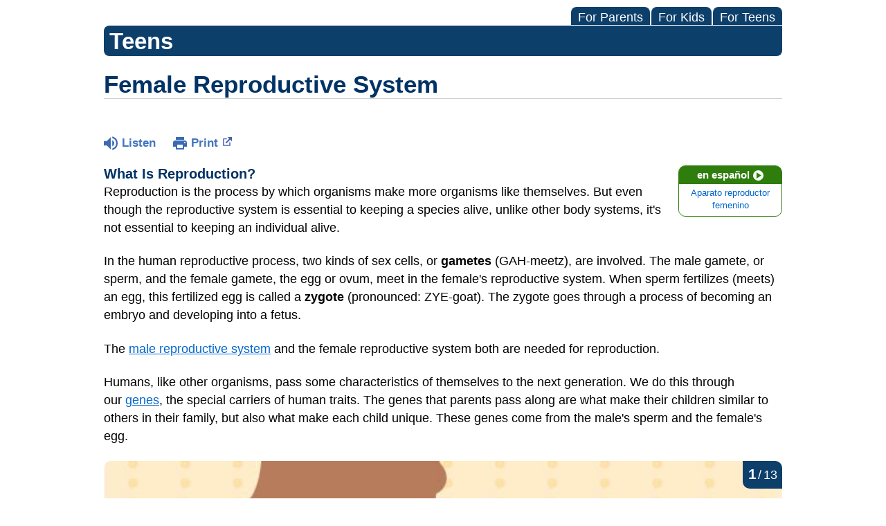

--- FILE ---
content_type: text/html;charset=UTF-8
request_url: https://kidshealth.org/ChildrensAlabamaXML/en/teens/female-repro.html?WT.ac=t-ra
body_size: 13700
content:
<!doctype html>
				<html lang="en">
			<head>
   <meta http-equiv="Content-Type" content="text/html; charset=UTF-8"><script type="text/javascript">
				window.rsConf = {general: {usePost: true}};
			</script><script>
			window.digitalData = window.digitalData || {};
			window.digitalData = {
					page : {
						language:'english',
						licensee:'ChildrensAlabamaXML',
						pageType:'article',
						section:'teens',
						template:'standard',
						title:'Female Reproductive System'
					}
				};
			</script><script src="https://assets.adobedtm.com/60e564f16d33/ac808e2960eb/launch-9661e12d662b.min.js" async="true"></script><script>
					const vimeoDNT = 0; 
				</script>
   <!--Start Ceros Tags-->
   <meta name="kh:pageDescription" content="Why do girls get periods? What goes on when a woman gets pregnant? What can go wrong with the female reproductive system? Find the answers to these questions and more in this article for teens.">
   <meta name="kh:pageKeywords" content="body basics, how the body works, bodily functions, how the reproductive system works, female sex organs, sex, reproduction, uterus, uteris, yuterus, ovaries, ovarian, fallopian, cervix, cervics, cervical, vulva, vagina, virgina, vugina, clitoris, clitorus, pubic, sexual health, period, menstruation, pregnancy, menarche, PMS, embryo, fetus, dysmenorrhea, oligomenorrhea, amenorrhea">
   <meta name="kh:pageTitle" content="Female Reproductive System">
   <!--End Ceros Tags-->
   <meta name="description" content="Why do girls get periods? What goes on when a woman gets pregnant? What can go wrong with the female reproductive system? Find the answers to these questions and more in this article for teens.">
   <meta name="robots" content="NOODP">
   <meta name="keywords" content="body basics, how the body works, bodily functions, how the reproductive system works, female sex organs, sex, reproduction, uterus, uteris, yuterus, ovaries, ovarian, fallopian, cervix, cervics, cervical, vulva, vagina, virgina, vugina, clitoris, clitorus, pubic, sexual health, period, menstruation, pregnancy, menarche, PMS, embryo, fetus, dysmenorrhea, oligomenorrhea, amenorrhea">
   <meta name="published_date" content="08/27/2024">
   <meta name="notify" content="n">
   <meta name="section" content="teens">
   <meta name="language" content="english">
   <meta name="wrapper_type" content="prePost">
   <meta name="kh_content_type" content="article">
   <meta name="fusionDataSource" content="none">
   <meta name="kh_language" content="english">
   <meta name="kh_section" content="teens">
   <meta name="kh_licensee" content="ChildrensAlabamaXML">
   <meta name="viewport" content="width=device-width, initial-scale=1.0, maximum-scale=3.0, user-scalable=yes">
   <meta name="site" content="LICENSEE">
   <link rel="canonical" href="https://kidshealth.org/en/teens/female-repro.html">
   <link type="text/css" rel="stylesheet" href="/misc/css/reset.css">
   <!--common_templates.xsl-->
   <link type="text/css" rel="stylesheet" href="/misc/css/n00/n00_khcontent_style.css?ts=12:35:43.129-05:00">
   <link type="text/css" rel="stylesheet" href="/misc/css/n00/n00_naked.css?ts=12:35:43.129-05:00">
   <link type="text/css" rel="stylesheet" href="/misc/css/n00/n00_MoTTBox.css?ts=12:35:43.129-05:00">
   <link type="text/css" rel="stylesheet" href="/misc/css/splat/splatStyles.css?ts=12:35:43.129-05:00">
   <link type="text/css" rel="stylesheet" href="/misc/css/splat/licSplatStyles.css?ts=12:35:43.129-05:00">
   <link type="text/css" rel="stylesheet" href="/misc/css/n00/nitro-main.css?ts=12:35:43.129-05:00">
   <link type="text/css" rel="stylesheet" href="/misc/css/n00/n00_art.css?ts=12:35:43.129-05:00">
   <link rel="stylesheet" type="text/css" href="/misc/css/n00/n00_video.css?ts=12:35:43.129-05:00">
   <link type="text/css" rel="stylesheet" href="/licensees/css/style.css">
   <link rel="shortcut icon" href="/images/licensees/favicon.ico">
   <link type="text/css" rel="stylesheet" href="/misc/css/customRS.css">
   <!--[if lte IE 9]>
            <style type="text/css">#categoryHeaderDefaultTeens h1, #categoryHeaderDefaultParents h1, #categoryHeaderDefaultKids h1 { background: url(/images/transparencies/20_black.png) !important;filter: none !important; } </style>
            <![endif]--><!--[if IE 6]>
					<link rel="stylesheet" type="text/css" href="/misc/css/IE6Styles.css" />
				<![endif]--><!--[if IE 7]>
					<link rel="stylesheet" type="text/css" href="/misc/css/IE7Styles.css" />
				<![endif]--><!--[if IE 6]>
					<link rel="stylesheet" type="text/css" href="/misc/css/moreResourcesStylesIE6.css" />
					<![endif]--><!--[if IE 7]>
					<link rel="stylesheet" type="text/css" href="/misc/css/moreResourcesStylesIE7.css" />
					<![endif]--><!--[if IE 7]>
					<link rel="stylesheet" type="text/css" href="/misc/css/splat/IE7Styles.css" />
				<![endif]--><!--[if IE 6]>
		<link rel="stylesheet" type="text/css" href="/licensees/standard_licensee/css/moreResourcesLicOverrideIE6.css" />
		<![endif]--><!--[if IE 7]>
		<link rel="stylesheet" type="text/css" href="/licensees/standard_licensee/css/moreResourcesLicOverrideIE7.css" />
		<![endif]--><script>
									KHAdLanguage ="en";
									KHAdSection ="teen";
									KHAdCat ="alf_en_teens_your-body_body-basics_";
									KHAdSubCat = "alf_en_teens_your-body_body-basics_";
									KHAdTitle ="femalereproductivesystem";
									KHCD = ""; // clinical designation aspect
									KHPCD = ""; // primary clinical designation aspect
									KHAge = ""; // age aspect
									KHGenre = ""; // genre aspect
									KHPCAFull = "pca_en_teens_"; // full gam tag for aspects
									licName = " - Children's Health System - Alabama (iFrame)";
								</script>
   <!--
									gamtags:-
									KHCD: 
									KHPCD: 
									KHAge: 
									KHGenre: 
									Language: en
									Section: teen
									Category: alf_en_teens_your-body_body-basics_
									Title: femalereproductivesystem
									Full (PCA) Tag: pca_en_teens_--><script src="/misc/javascript/includes/jquery-3.2.1.min.js"> </script><script src="/misc/javascript/includes/jquery.easy-autocomplete.js"> </script><script src="/misc/javascript/srvr/server_month_year.js"> </script><script src="/misc/javascript/kh_headJS_common.js"> </script><script src="/misc/javascript/kh_headJS_desktop.js"> </script><script src="/misc/javascript/splat/splat.js?rand=12:35:43.129-05:00"> </script><script>
			var localPrefix = "";
			
		</script><script>
			// comment
			$(document).ready(function() {
			
				var dataSource = '%22typeahead'+$('meta[name="fusionDataSource"]').attr('content')+'ds%22'; // new

				var options = {
					url: function(phrase) {
						if (phrase !== "") {
							thePhrase = phrase;
							return localPrefix+"/suggest?fq=_lw_data_source_s:("+dataSource+")&q="+phrase+"&rows=20&wt=json&omitHeader=true";
						} else {
							return localPrefix+"/suggest?fq=_lw_data_source_s:("+dataSource+")&q=empty&rows=1&wt=json&omitHeader=true";
						}
					},
					requestDelay: 300,
					listLocation: function(data) {
						return data.response.docs;			
					},
					getValue: function(element) {
						if(KHAdLanguage==='en') { 
							var suggLang = 'english';
							}
						else {
							var suggLang = 'spanish';
							}
					
						if(element.kh_language_s===suggLang) {
							return element.kh_value[0];
						}
						else {
							return '';
						}
					},
					list: {
						match: {
							enabled: true
						}
					},
					ajaxSettings: {
						dataType: "json",
						data: {
							dataType: "json"
						}
					},
			
				list: {
					sort: {
						enabled: true
					},
					match: {
						enabled: true
					},
					onClickEvent: function() {
						$('form#searchform').submit();
					},
					onKeyEnterEvent: function() {
						$('form#searchform').submit();
					},
					showAnimation: {
						type: "fade", //normal|slide|fade
						time: 400,
						callback: function() {}
					},
					hideAnimation: {
						type: "slide", //normal|slide|fade
						time: 400,
						callback: function() {}
					},
				},
			};
			
			$("#q").easyAutocomplete(options);
		});
		</script><title>Female Reproductive System (for Teens) - Children's Health System - Alabama (iFrame)</title>
</head><body id="licensee" onload="" class="mouseUser"><!--googleoff:all--><!--[if lte IE 6]><script src="/misc/javascript/ie6Warn/warning2.js"></script><script>window.onload=function(){e("/misc/javascript/ie6Warn/")}</script><![endif]-->
   <div id="skipnavigation"><a id="skippy" class="accessible" href="#thelou">[Skip to Content]</a></div>
   <div id="mainContentContainer" class="kh-article-page">
      <header>
         <div id="rsSearchBrowse">
            <div id="rsBrowse" role="navigation">
               <ul id="licTabs" class="kh-english">
                  <li id="licTabParents" class="licTabWasActive"><button href="javascript:void(0);" onclick="licTabSwitcher('Parents');" id="licTabParentsButton" aria-expanded="false">For Parents</button><div id="licNavParentsLinks" style="display: none">
                        <div class="licNavRow3">
                           <div class="licNavRow3Col1">
                              <ul>
                                 <li><a href="/ChildrensAlabamaXML/en/Parents/">Parents Home
                                       </a></li>
                                 <li lang="es"><a href="/ChildrensAlabamaXML/es/Parents/">
                                       Para Padres</a></li>
                                 <li><a href="/ChildrensAlabamaXML/en/parents/center/az-dictionary.html">A to Z Dictionary</a></li>
                                 <li><a href="/ChildrensAlabamaXML/en/parents/center/allergies-center.html">Allergy Center</a></li>
                                 <li><a href="/ChildrensAlabamaXML/en/parents/center/asthma-center.html">Asthma</a></li>
                                 <li><a href="/ChildrensAlabamaXML/en/parents/center/cancer-center.html">Cancer</a></li>
                                 <li><a href="/ChildrensAlabamaXML/en/parents/center/diabetes-center.html">Diabetes</a></li>
                                 <li><a href="/ChildrensAlabamaXML/en/parents/medical">Diseases &amp; Conditions</a></li>
                                 <li><a href="/ChildrensAlabamaXML/en/parents/system">Doctors &amp; Hospitals</a></li>
                                 <li><a href="/ChildrensAlabamaXML/en/parents/emotions">Emotions &amp; Behavior</a></li>
                                 <li><a href="/ChildrensAlabamaXML/en/parents/firstaid-safe">First Aid &amp; Safety</a></li>
                                 <li><a href="/ChildrensAlabamaXML/en/parents/center/flu-center.html">Flu (Influenza)</a></li>
                                 <li><a href="/ChildrensAlabamaXML/en/parents/center/foodallergies-center.html">Food Allergies</a></li>
                                 <li><a href="/ChildrensAlabamaXML/en/parents/general">General Health</a></li>
                                 <li><a href="/ChildrensAlabamaXML/en/parents/growth">Growth &amp; Development</a></li>
                                 <li><a href="/ChildrensAlabamaXML/en/parents/center/heart-health-center.html">Heart Health &amp; Conditions</a></li>
                                 <li><a href="/ChildrensAlabamaXML/en/parents/center/homework-help.html">Homework Help Center</a></li>
                                 <li><a href="/ChildrensAlabamaXML/en/parents/infections">Infections</a></li>
                                 <li><a href="/ChildrensAlabamaXML/en/parents/center/newborn-center.html">Newborn Care</a></li>
                                 <li><a href="/ChildrensAlabamaXML/en/parents/center/fitness-nutrition-center.html">Nutrition &amp; Fitness</a></li>
                                 <li><a href="/ChildrensAlabamaXML/en/parents/center/play-learn.html">Play &amp; Learn</a></li>
                                 <li><a href="/ChildrensAlabamaXML/en/parents/center/pregnancy-center.html">Pregnancy Center</a></li>
                                 <li><a href="/ChildrensAlabamaXML/en/parents/center/preventing-premature-birth.html">Preventing Premature Birth</a></li>
                                 <li><a href="/ChildrensAlabamaXML/en/parents/question">Q&amp;A</a></li>
                                 <li><a href="/ChildrensAlabamaXML/en/parents/positive">School &amp; Family Life</a></li>
                                 <li><a href="/ChildrensAlabamaXML/en/parents/center/sports-center.html">Sports Medicine</a></li>
                              </ul>
                           </div>
                           <div class="clear"> </div>
                        </div>
                     </div>
                  </li>
                  <li id="licTabKids" class="licTabWasActive"><button href="javascript:void(0);" onclick="licTabSwitcher('Kids');" id="licTabKidsButton" aria-expanded="false">For Kids</button><div id="licNavKidsLinks" style="display: none">
                        <div class="licNavRow3">
                           <div class="licNavRow3Col1">
                              <ul>
                                 <li><a href="/ChildrensAlabamaXML/en/Kids/">Kids Home
                                       </a></li>
                                 <li lang="es"><a href="/ChildrensAlabamaXML/es/Kids/">
                                       Para Niños</a></li>
                                 <li><a href="/ChildrensAlabamaXML/en/kids/center/asthma-center.html">Asthma</a></li>
                                 <li><a href="/ChildrensAlabamaXML/en/kids/center/cancer-center.html">Cancer</a></li>
                                 <li><a href="/ChildrensAlabamaXML/en/kids/center/diabetes-center.html">Diabetes</a></li>
                                 <li><a href="/ChildrensAlabamaXML/en/kids/feeling">Feelings</a></li>
                                 <li><a href="/ChildrensAlabamaXML/en/kids/feel-better">Getting Help</a></li>
                                 <li><a href="/ChildrensAlabamaXML/en/kids/health-problems">Health Problems</a></li>
                                 <li><a href="/ChildrensAlabamaXML/en/kids/the-heart">Heart Center</a></li>
                                 <li><a href="/ChildrensAlabamaXML/en/kids/center/homework.html">Homework Help</a></li>
                                 <li><a href="/ChildrensAlabamaXML/en/kids/center/htbw-main-page.html">How the Body Works</a></li>
                                 <li><a href="/ChildrensAlabamaXML/en/kids/ill-injure">Illnesses &amp; Injuries</a></li>
                                 <li><a href="/ChildrensAlabamaXML/en/kids/center/fitness-nutrition-center.html">Nutrition &amp; Fitness</a></li>
                                 <li><a href="/ChildrensAlabamaXML/en/kids/grow">Puberty &amp; Growing Up</a></li>
                                 <li><a href="/ChildrensAlabamaXML/en/kids/talk">Q&amp;A</a></li>
                                 <li><a href="/ChildrensAlabamaXML/en/kids/recipes">Recipes &amp; Cooking</a></li>
                                 <li><a href="/ChildrensAlabamaXML/en/kids/stay-healthy">Staying Healthy</a></li>
                                 <li><a href="/ChildrensAlabamaXML/en/kids/stay-safe">Staying Safe</a></li>
                                 <li><a href="/ChildrensAlabamaXML/en/kids/center/relax-center.html">Stress &amp; Coping</a></li>
                                 <li><a href="/ChildrensAlabamaXML/en/kids/videos">Videos</a></li>
                              </ul>
                           </div>
                           <div class="clear"> </div>
                        </div>
                     </div>
                  </li>
                  <li id="licTabTeens" class="licTabWasActive"><button href="javascript:void(0);" onclick="licTabSwitcher('Teens');" id="licTabTeensButton" aria-expanded="false">For Teens</button><div id="licNavTeensLinks" style="display: none">
                        <div class="licNavRow3">
                           <div class="licNavRow3Col1">
                              <ul>
                                 <li><a href="/ChildrensAlabamaXML/en/Teens/">Teens Home
                                       </a></li>
                                 <li lang="es"><a href="/ChildrensAlabamaXML/es/Teens/">
                                       Para Adolescentes</a></li>
                                 <li><a href="/ChildrensAlabamaXML/en/teens/center/asthma-center.html">Asthma</a></li>
                                 <li><a href="/ChildrensAlabamaXML/en/teens/center/best-self-center.html">Be Your Best Self</a></li>
                                 <li><a href="/ChildrensAlabamaXML/en/teens/your-body">Body &amp; Skin Care</a></li>
                                 <li><a href="/ChildrensAlabamaXML/en/teens/center/cancer-center.html">Cancer</a></li>
                                 <li><a href="/ChildrensAlabamaXML/en/teens/center/diabetes-center.html">Diabetes</a></li>
                                 <li><a href="/ChildrensAlabamaXML/en/teens/diseases-conditions">Diseases &amp; Conditions</a></li>
                                 <li><a href="/ChildrensAlabamaXML/en/teens/drug-alcohol">Drugs &amp; Alcohol</a></li>
                                 <li><a href="/ChildrensAlabamaXML/en/teens/center/flu-center.html">Flu (Influenza)</a></li>
                                 <li><a href="/ChildrensAlabamaXML/en/teens/center/homework-help.html">Homework Help</a></li>
                                 <li><a href="/ChildrensAlabamaXML/en/teens/infections">Infections</a></li>
                                 <li><a href="/ChildrensAlabamaXML/en/teens/center/weight-management.html">Managing Your Weight</a></li>
                                 <li><a href="/ChildrensAlabamaXML/en/teens/center/medical-care-center.html">Medical Care 101</a></li>
                                 <li><a href="/ChildrensAlabamaXML/en/teens/your-mind">Mental Health</a></li>
                                 <li><a href="/ChildrensAlabamaXML/en/teens/center/fitness-nutrition-center.html">Nutrition &amp; Fitness</a></li>
                                 <li><a href="/ChildrensAlabamaXML/en/teens/expert">Q&amp;A</a></li>
                                 <li><a href="/ChildrensAlabamaXML/en/teens/safety">Safety &amp; First Aid</a></li>
                                 <li><a href="/ChildrensAlabamaXML/en/teens/school-jobs">School, Jobs, &amp; Friends</a></li>
                                 <li><a href="/ChildrensAlabamaXML/en/teens/sexual-health">Sexual Health</a></li>
                                 <li><a href="/ChildrensAlabamaXML/en/teens/center/sports-center.html">Sports Medicine</a></li>
                                 <li><a href="/ChildrensAlabamaXML/en/teens/center/stress-center.html">Stress &amp; Coping</a></li>
                              </ul>
                           </div>
                           <div class="clear"> </div>
                        </div>
                     </div>
                  </li>
               </ul>
            </div>
            <div id="rsSearch">
               <div id="rsSectionLabel">teens</div> </div>
         </div>
      <script>NS_CSM_td=441877232;NS_CSM_pd=275116667;NS_CSM_u="/clm10";NS_CSM_col="AAAAAAUBr44GG8DwK2YwUp64WYqAsNc2btjFhsBnnj4/W81sN88W8fN6TrYfxvPJHA2MbUo=";</script><script type="text/javascript">function sendTimingInfoInit(){setTimeout(sendTimingInfo,0)}function sendTimingInfo(){var wp=window.performance;if(wp){var c1,c2,t;c1=wp.timing;if(c1){var cm={};cm.ns=c1.navigationStart;if((t=c1.unloadEventStart)>0)cm.us=t;if((t=c1.unloadEventEnd)>0)cm.ue=t;if((t=c1.redirectStart)>0)cm.rs=t;if((t=c1.redirectEnd)>0)cm.re=t;cm.fs=c1.fetchStart;cm.dls=c1.domainLookupStart;cm.dle=c1.domainLookupEnd;cm.cs=c1.connectStart;cm.ce=c1.connectEnd;if((t=c1.secureConnectionStart)>0)cm.scs=t;cm.rqs=c1.requestStart;cm.rss=c1.responseStart;cm.rse=c1.responseEnd;cm.dl=c1.domLoading;cm.di=c1.domInteractive;cm.dcls=c1.domContentLoadedEventStart;cm.dcle=c1.domContentLoadedEventEnd;cm.dc=c1.domComplete;if((t=c1.loadEventStart)>0)cm.ls=t;if((t=c1.loadEventEnd)>0)cm.le=t;cm.tid=NS_CSM_td;cm.pid=NS_CSM_pd;cm.ac=NS_CSM_col;var xhttp=new XMLHttpRequest();if(xhttp){var JSON=JSON||{};JSON.stringify=JSON.stringify||function(ob){var t=typeof(ob);if(t!="object"||ob===null){if(t=="string")ob='"'+ob+'"';return String(ob);}else{var n,v,json=[],arr=(ob&&ob.constructor==Array);for(n in ob){v=ob[n];t=typeof(v);if(t=="string")v='"'+v+'"';else if(t=="object"&&v!==null)v=JSON.stringify(v);json.push((arr?"":'"'+n+'":')+String(v));}return(arr?"[":"{")+String(json)+(arr?"]":"}");}};xhttp.open("POST",NS_CSM_u,true);xhttp.send(JSON.stringify(cm));}}}}if(window.addEventListener)window.addEventListener("load",sendTimingInfoInit,false);else if(window.attachEvent)window.attachEvent("onload",sendTimingInfoInit);else window.onload=sendTimingInfoInit;</script></header>
      <div id="thelou" tabindex="-1"> </div><main id="khLicMain" aria-label="KidsHealth Library">
      <div id="khContentHeading" class="ar licH">
         <h1>Female Reproductive System</h1>
      </div>
      <div class="clearBox">&#160;</div>
      <div id="khcontent">
         <div id="xp1"> </div><br clear="all" style="width: 0; height: 0; line-height: 0; font-size: 0;"><div id="khcontent_article" lang="en-us">
            <div id="NavigatePage1">
               <div id="whichRead_1"><span class="ISI_MESSAGE"><!--									
										The following article is brought to you by Childrens Of Alabama.
									--></span><div id="kh_topButts">
                     <div class="rs_skip rs_skip_en rsbtn_kidshealth rs_preserve" id="readspeaker_button1"><script>
							var theRSURL = (escape(document.location.href));
							var rsAudioTitle = document.title.replace(/ |\'|\?/g,"_");
							var whichReadPage = 1;
							
									var doesItGotFlash = '';
								
							makeTheRSLinkEN();
							var readSpeakerDownloadLink = "//app-na.readspeaker.com/cgi-bin/rsent?customerid=5202&amp;lang=en_us&amp;voice=Kate&amp;speed=100&amp;readid=khcontent_article&amp;url="+theRSURL+"&amp;audiofilename=KidsHealth_"+rsAudioTitle+"";
						</script></div><a id="kh_topPFV" class="rs_skip rs_preserve" href="/ChildrensAlabamaXML/en/teens/female-repro.html?view=ptr" rel="nofollow" onclick="printWindow(this.href); return false;" title="This link will open in a new window.">Print<span class="newWindowIcon_leftSpace"> </span></a></div>
                  <!--googleoff:all-->
                  <div id="languagePairLink" class="rs_skip"><a href="/ChildrensAlabamaXML/es/teens/female-repro.html"><span class="pairedURLHead" lang="es">en español<img src="/images/n00/icons/langPairArrow.svg" alt=""></span><span class="pairedURLBody" lang="es">Aparato reproductor femenino</span></a></div>
                  <!--googleon:all--><div class="rte-image"><!--<sly data-sly-test.buttonBorder="khb-noborder"></sly> --><h3>What Is Reproduction?</h3><p>Reproduction is the process by which organisms make more organisms like themselves. But even though the reproductive system is essential to keeping a species alive, unlike other body systems, it's not essential to keeping an individual alive.</p><p>In the human reproductive process, two kinds of sex cells, or&nbsp;<strong>gametes</strong>&nbsp;(GAH-meetz), are involved. The male gamete, or sperm, and the female gamete, the egg or ovum, meet in the female's reproductive system. When sperm fertilizes (meets) an egg, this fertilized egg is called a&nbsp;<strong>zygote</strong>&nbsp;(pronounced: ZYE-goat). The zygote goes through a process of becoming an embryo and developing into a fetus.</p><p>The&nbsp;<a href="/ChildrensAlabamaXML/en/teens/male-repro.html">male reproductive system</a>&nbsp;and the female reproductive system both are needed for reproduction.</p><p>Humans, like other organisms, pass some characteristics of themselves to the next generation. We do this through our&nbsp;<a href="/ChildrensAlabamaXML/en/teens/genes-genetic-disorders.html">genes</a>, the special carriers of human traits. The genes that parents pass along are what make their children similar to others in their family, but also what make each child unique. These genes come from the male's sperm and the female's egg.</p></div><div class="slideshow carousel"><div class="kh-slideshow-container" data-cmp-is="carousel"><div class="kh-slideshow" data-slidestotalcount="13"><div class="kh-slide active-slide" id="slideNumber1"><div class="kh-slideshow-slide-image"><img src="/content/dam/nemours/shared/images/slideshows/en/female-reproductive-system/1_pregnantWomanTitle_c_enIL.jpg" alt="The Female Reproductive System" /></div><div class="kh-slideshow-slide-info"><h2 class="kh-slideshow-slide-title">The Female Reproductive System</h2><p>Like other living things, human beings reproduce. It's what keeps the population going.<br /><br /> In humans, this happens when the male and female reproductive systems work together to make a baby.</p></div></div><div class="kh-slide" id="slideNumber2"><div class="kh-slideshow-slide-image"><img src="/content/dam/nemours/shared/images/slideshows/en/female-reproductive-system/2_femReproInternalEstab_c_enIL.jpg" alt="The female reproductive system includes a group of organs in a woman's lower belly and pelvis." /></div><div class="kh-slideshow-slide-info"><h2 class="kh-slideshow-slide-title">The Female Reproductive System</h2><p>The female reproductive system includes a group of organs in a woman's lower belly and pelvis.</p></div></div><div class="kh-slide" id="slideNumber3"><div class="kh-slideshow-slide-image"><img src="/content/dam/nemours/shared/images/slideshows/en/female-reproductive-system/3_pregnantWomanBaby_c_enIL.jpg" alt="It's called the reproductive system because it supports the development and growth of a baby." /></div><div class="kh-slideshow-slide-info"><h2 class="kh-slideshow-slide-title">The Female Reproductive System</h2><p>It's called the reproductive system because it supports the development and growth of a baby.</p></div></div><div class="kh-slide" id="slideNumber4"><div class="kh-slideshow-slide-image"><img src="/content/dam/nemours/shared/images/slideshows/en/female-reproductive-system/4_femReproInternalMenstru_c_enIL.jpg" alt="This system is also responsible for a girl's monthly period, called menstruation." /></div><div class="kh-slideshow-slide-info"><h2 class="kh-slideshow-slide-title">The Female Reproductive System</h2><p>This system is also responsible for a girl's monthly period, called menstruation.</p></div></div><div class="kh-slide" id="slideNumber5"><div class="kh-slideshow-slide-image"><img src="/content/dam/nemours/shared/images/slideshows/en/female-reproductive-system/5_femReproInternalUterus_c_enIL.jpg" alt="The female reproductive system has several parts. The uterus is where a fetus, or baby, grows. It is a hollow, pear_shaped organ with a muscular wall." /></div><div class="kh-slideshow-slide-info"><h2 class="kh-slideshow-slide-title">The Female Reproductive System</h2><p>The female reproductive system has several parts. The&nbsp;<b>uterus</b>&nbsp;is where a fetus, or baby, grows. It is a hollow, pear‑shaped organ with a muscular wall.</p></div></div><div class="kh-slide" id="slideNumber6"><div class="kh-slideshow-slide-image"><img src="/content/dam/nemours/shared/images/slideshows/en/female-reproductive-system/6_femReproInternalOvaries_c_enIL.jpg" alt="There are two ovaries, one on either side of the uterus. Ovaries make eggs and hormones like estrogen and progesterone. These hormones help girls develop, and make it possible for a woman to have a baby.The ovaries release an egg as part of a woman's cycle. When an egg is released, it's called ovulation. Each egg is tiny � about one_tenth the size of a poppy seed." /></div><div class="kh-slideshow-slide-info"><h2 class="kh-slideshow-slide-title">The Female Reproductive System</h2><p>There are two ovaries, one on either side of the uterus. Ovaries make eggs and hormones like estrogen and progesterone. These hormones help girls develop, and make it possible for a woman to have a baby.<br /><br /> The ovaries release an egg as part of a woman's cycle. When an egg is released, it's called&nbsp;<b>ovulation</b>. Each egg is tiny – about one‑tenth the size of a poppy seed.</p></div></div><div class="kh-slide" id="slideNumber7"><div class="kh-slideshow-slide-image"><img src="/content/dam/nemours/shared/images/slideshows/en/female-reproductive-system/7_femReproInternalFallopian_c_enIL.jpg" alt="Fallopian tubes go from the uterus to the ovaries. During ovulation, an ovary releases an egg into the fallopian tube next to it." /></div><div class="kh-slideshow-slide-info"><h2 class="kh-slideshow-slide-title">The Female Reproductive System</h2><p>Fallopian tubes go from the uterus to the ovaries. During ovulation, an ovary releases an egg into the fallopian tube next to it.</p></div></div><div class="kh-slide" id="slideNumber8"><div class="kh-slideshow-slide-image"><img src="/content/dam/nemours/shared/images/slideshows/en/female-reproductive-system/8_femReproInternalCervix_c_enIL.jpg" alt="The cervix is the lower part of the uterus that opens into the vagina. During childbirth, the cervix expands about 4 inches (10 centimeters) so the baby can travel from the uterus through the vagina and into the world." /></div><div class="kh-slideshow-slide-info"><h2 class="kh-slideshow-slide-title">The Female Reproductive System</h2><p>The&nbsp;<b>cervix</b>&nbsp;is the lower part of the uterus that opens into the vagina. During childbirth, the cervix expands about 4 inches (10 centimeters) so the baby can travel from the uterus through the vagina and into the world.</p></div></div><div class="kh-slide" id="slideNumber9"><div class="kh-slideshow-slide-image"><img src="/content/dam/nemours/shared/images/slideshows/en/female-reproductive-system/9_femReproInternalVagina_c_enIL.jpg" alt="The vagina is a tube that connects the uterus to the outside of the body. The entrance to the vagina is on the outside of the body. It's called the vaginal opening." /></div><div class="kh-slideshow-slide-info"><h2 class="kh-slideshow-slide-title">The Female Reproductive System</h2><p>The vagina is a tube that connects the uterus to the outside of the body. The entrance to the vagina is on the outside of the body. It's called the&nbsp;<b>vaginal opening</b>.</p></div></div><div class="kh-slide" id="slideNumber10"><div class="kh-slideshow-slide-image"><img src="/content/dam/nemours/shared/images/slideshows/en/female-reproductive-system/10_femReproSagitalView_c_enIL.jpg" alt="The vaginal opening is a hole between a woman's legs, below her urethra (where pee comes out) and above her anus (where poop comes out). Here you can see how the vagina connects to the uterus." /></div><div class="kh-slideshow-slide-info"><h2 class="kh-slideshow-slide-title">The Female Reproductive System</h2><p>The vaginal opening is a hole between a woman's legs, below her urethra (where pee comes out) and above her anus (where poop comes out). Here you can see how the vagina connects to the uterus.</p></div></div><div class="kh-slide" id="slideNumber11"><div class="kh-slideshow-slide-image"><img src="/content/dam/nemours/shared/images/slideshows/en/female-reproductive-system/11_femReproInternalSperm_c_enIL.jpg" alt="During sex, sperm cells travel through the vagina to the uterus and fallopian tubes.In the fallopian tube, the sperm meets the egg that was released from the ovary during ovulation." /></div><div class="kh-slideshow-slide-info"><h2 class="kh-slideshow-slide-title">The Female Reproductive System</h2><p>During sex, sperm cells travel through the vagina to the uterus and fallopian tubes.<br /><br /> In the fallopian tube, the sperm meets the egg that was released from the ovary during ovulation.</p></div></div><div class="kh-slide" id="slideNumber12"><div class="kh-slideshow-slide-image"><img src="/content/dam/nemours/shared/images/slideshows/en/female-reproductive-system/12_fertilization_c_enIL.jpg" alt="If a sperm cell fertilizes the woman's egg, it's the first step in reproduction (getting pregnant)." /></div><div class="kh-slideshow-slide-info"><h2 class="kh-slideshow-slide-title">The Female Reproductive System</h2><p>If a sperm cell fertilizes the woman's egg, it's the first step in reproduction (getting pregnant).</p></div></div><div class="kh-slide" id="slideNumber13"><div class="kh-slideshow-slide-image"><img src="/content/dam/nemours/shared/images/slideshows/en/female-reproductive-system/13_newMom_c_enIL.jpg" alt="If all goes well, in 9 months, a baby will be born." /></div><div class="kh-slideshow-slide-info"><h2 class="kh-slideshow-slide-title">The Female Reproductive System</h2><p>If all goes well, in 9 months, a baby will be born.</p></div></div><div class="kh-slideshow-MControl"><div class="kh-slideshow-count"><span id="slidenumber" class="kh-current-slide-num"></span>/<span id="totalcount"></span></div><div class="kh-slideshow-buttons"><button id="kh-slideshow-prev" aria-label="Go to previous slide"></button><button id="kh-slideshow-next" aria-label="Go to next slide"></button></div></div><div class="kh-slideshow-footer">     © 2026 The Nemours Foundation. KidsHealth® is a registered trademark of The Nemours Foundation.    </div></div></div></div><div class="rte-image"><!--<sly data-sly-test.buttonBorder="khb-noborder"></sly> --><h3>What Is the Female Reproductive System?<br /></h3><p>The external part of the female reproductive organs is called the <strong>vulva</strong>, which means covering. Located between the legs, the vulva covers the opening to the vagina and other reproductive organs inside the body.</p><p>The fleshy area located just above the top of the vaginal opening is called the mons pubis. Two pairs of skin flaps called the <strong>labia</strong> (which means lips) surround the vaginal opening. The <strong>clitoris</strong>, a small sensory organ, is located toward the front of the vulva where the folds of the labia join. Between the labia are openings to the <strong>urethra</strong> (the canal that carries pee from the bladder to the outside of the body) and vagina. When girls become sexually mature, the outer labia and the mons pubis are covered by pubic hair.</p><p>A female's internal reproductive organs are the vagina, uterus, fallopian tubes, and ovaries.</p><p>The <strong>vagina</strong> is a muscular, hollow tube that extends from the vaginal opening to the uterus. Because it has muscular walls, the vagina can expand and contract. This ability to become wider or narrower allows the vagina to accommodate something as slim as a tampon and as wide as a baby. The vagina's muscular walls are lined with mucous membranes, which keep it protected and moist.</p><p>The vagina serves three purposes:</p><ol class="kh_longline_list"><li>It's where the penis is inserted during sexual intercourse.</li><li>It's the pathway (the birth canal) through which a baby leaves a woman's body during childbirth.</li><li>It's the route through which menstrual blood leaves the body during <a href="/ChildrensAlabamaXML/en/teens/menstruation.html">periods</a>.</li></ol><p>A very thin piece of skin-like tissue called the <strong>hymen</strong> partly covers the opening of the vagina. Hymens are often different from female to female. Most women find their hymens have stretched or torn after their first sexual experience, and the hymen may bleed a little (this usually causes little, if any, pain). Some women who have had sex don't have much of a change in their hymens, though. And some women's hymens have already stretched even before they have sex.</p><p>The vagina connects with the <strong>uterus</strong>, or womb, at the <strong>cervix</strong> (which means neck). The cervix has strong, thick walls. The opening of the cervix is very small (no wider than a straw), which is why a <a href="/ChildrensAlabamaXML/en/teens/supplies.html">tampon</a> can never get lost inside a girl's body. During childbirth, the cervix can expand to allow a baby to pass.</p><p>The uterus is shaped like an upside-down pear, with a thick lining and muscular walls — in fact, the uterus contains some of the strongest muscles in the female body. These muscles are able to expand and contract to accommodate a growing fetus and then help push the baby out during labor. When a woman isn't pregnant, the uterus is only about 3 inches (7.5 centimeters) long and 2 inches (5 centimeters) wide.</p><p>At the upper corners of the uterus, the <strong>fallopian tubes</strong> connect the uterus to the ovaries. The <strong>ovaries</strong> are two oval-shaped organs that lie to the upper right and left of the uterus. They produce, store, and release eggs into the fallopian tubes in the process called ovulation (pronounced: av-yoo-LAY-shun).</p><p>There are two fallopian (pronounced: fuh-LO-pee-un) tubes, each attached to a side of the uterus. Within each tube is a tiny passageway no wider than a sewing needle. At the other end of each fallopian tube is a fringed area that looks like a funnel. This fringed area wraps around the ovary but doesn't completely attach to it. When an egg pops out of an ovary, it enters the fallopian tube. Once the egg is in the fallopian tube, tiny hairs in the tube's lining help push it down the narrow passageway toward the uterus.</p><p>The ovaries (pronounced: OH-vuh-reez) are also part of the endocrine system because they produce female sex <script type="text/javascript" id="splatJS_hormones_T" name="splat" src="/content/kidshealth/us/en/teens/splats/hormones.js"></script><script type="text/javascript" id="splatDW_hormones_T">document.write(def_hormones_T);</script><noscript class="rs_skip">    hormones  </noscript>such as estrogen (pronounced: ESS-truh-jun) and progesterone (pronounced: pro-JESS-tuh-rone).</p><h3>How Does the Female Reproductive System Work?</h3><p>The female reproductive system enables a woman to:</p><ul><li>produce eggs (ova)</li><li>have sexual intercourse</li><li>protect and nourish a fertilized egg until it is fully developed</li><li>give birth</li></ul><p>Sexual reproduction couldn't happen without the sexual organs called the&nbsp;<strong>gonads</strong>. Most people think of the gonads as the male testicles. But both sexes have gonads: In females the gonads are the ovaries, which make female gametes (eggs). The male gonads make male gametes (sperm).</p><p>When a baby girl is born, her ovaries contain hundreds of thousands of eggs, which remain inactive until <a href="/ChildrensAlabamaXML/en/teens/puberty.html">puberty</a> begins. At puberty, the pituitary gland (in the central part of the <a href="/ChildrensAlabamaXML/en/teens/brain-nervous-system.html">brain</a>) starts making hormones that stimulate the ovaries to make female sex hormones, including estrogen. The secretion of these hormones causes a girl to develop into a sexually mature woman.</p><p>Toward the end of puberty, girls begin to release eggs as part of a monthly period called the menstrual cycle. About once a month, during ovulation, an ovary sends a tiny egg into one of the fallopian tubes.</p><p>Unless the egg is fertilized by a sperm while in the fallopian tube, the egg leaves the body about 2 weeks later through the uterus — this is menstruation. Blood and tissues from the inner lining of the uterus combine to form the menstrual flow, which in most girls lasts from 3 to 5 days. A girl's first period is called <strong>menarche</strong> (pronounced: MEH-nar-kee).</p><p>It's common for women and girls to have some discomfort in the days leading to their periods. <a href="/ChildrensAlabamaXML/en/teens/menstrual-problems.html">Premenstrual syndrome (PMS)</a> includes both physical and emotional symptoms that many girls and women get right before their periods, such as:</p><ul><li><a href="/ChildrensAlabamaXML/en/teens/acne.html">acne</a></li><li>bloating</li><li>tiredness</li><li>backaches</li><li><a href="/ChildrensAlabamaXML/en/teens/sore-breasts.html">sore breasts</a></li><li><a href="/ChildrensAlabamaXML/en/teens/headaches.html">headaches</a></li><li><a href="/ChildrensAlabamaXML/en/teens/constipation.html">constipation</a></li><li><a href="/ChildrensAlabamaXML/en/teens/diarrhea.html">diarrhea</a></li><li>food cravings</li><li><a href="/ChildrensAlabamaXML/en/teens/depression.html">depression</a></li><li>irritability</li><li>trouble concentrating or handling stress</li></ul><p>PMS is usually at its worst during the 7 days before a girl's period starts and disappears after it begins.</p><p>Many girls also have belly cramps during the first few days of their periods caused by prostaglandins, chemicals in the body that make the smooth muscle in the uterus contract. These involuntary contractions can be dull or sharp and intense.</p><p>It can take up to 2 years from menarche for a girl's body to develop a <a href="/ChildrensAlabamaXML/en/teens/irregular-periods.html">regular menstrual cycle</a>. During that time, her body is adjusting to the hormones puberty brings. On average, the monthly cycle for an adult woman is 28 days, but the range is from 23 to 35 days.</p><h3>What Happens If an Egg Is Fertilized?</h3><p>If a female and male have sex within several days of the female's ovulation, fertilization can happen. When the male ejaculates (when semen leaves the penis), a small amount of semen is deposited into the vagina. Millions of sperm are in this small amount of semen, and they "swim" up from the vagina through the cervix and uterus to meet the egg in the fallopian tube. It takes only one sperm to fertilize the egg.</p><p>About 5 to 6 days after the sperm fertilizes the egg, the fertilized egg (pronounced: zygote) has become a multicelled blastocyst. A <strong>blastocyst</strong> (pronounced: BLAS-tuh-sist) is about the size of a pinhead, and it's a hollow ball of cells with fluid inside. The blastocyst burrows itself into the lining of the uterus, called the <strong>endometrium</strong>. The hormone estrogen causes the endometrium (pronounced: en-doh-MEE-tree-um) to become thick and rich with blood. Progesterone, another hormone released by the ovaries, keeps the endometrium thick with blood so that the blastocyst can attach to the uterus and absorb nutrients from it. This process is called <strong>implantation</strong>.</p><p>As cells from the blastocyst take in nourishment, another stage of development begins. In the embryonic stage, the inner cells form a flattened circular shape called the embryonic disk, which will develop into a baby. The outer cells become thin membranes that form around the baby. The cells multiply thousands of times and move to new positions to eventually become the <strong>embryo</strong> (pronounced: EM-bree-oh).</p><p>After about 8 weeks, the embryo is about the size of a raspberry, but almost all of its parts — the brain and nerves, the heart and blood, the stomach and intestines, and the muscles and skin — have formed.</p><p>During the fetal stage, which lasts from 9 weeks after fertilization to birth, development continues as cells multiply, move, and change. The <strong>fetus</strong> (pronounced: FEE-tis) floats in amniotic (pronounced: am-nee-AH-tik) fluid inside the amniotic sac. The fetus gets oxygen and nourishment from the mother's blood via the <strong>placenta</strong> (pronounced: pluh-SEN-tuh). This disk-like structure sticks to the inner lining of the uterus and connects to the fetus via the <strong>umbilical</strong> (pronounced: um-BIL-ih-kul) <strong>cord</strong>. The amniotic fluid and membrane cushion the fetus against bumps and jolts to the mother's body.</p><p><a href="/ChildrensAlabamaXML/en/teens/pregnancy.html">Pregnancy</a> lasts an average of 280 days — about 9 months. When the baby is ready for birth, its head presses on the cervix, which begins to relax and widen to get ready for the baby to pass into and through the vagina. Mucus has formed a plug in the cervix, which now loosesn. It and amniotic fluid come out through the vagina when the mother's water breaks.</p><p>When the contractions of labor begin, the walls of the uterus contract as they are stimulated by the pituitary hormone <strong>oxytocin</strong> (pronounced: ahk-see-TOE-sin). The contractions cause the cervix to widen and begin to open. After several hours of this widening, the cervix is dilated (opened) enough for the baby to come through. The baby is pushed out of the uterus, through the cervix, and along the birth canal. The baby's head usually comes first. The umbilical cord comes out with the baby. It's clamped and cut close to the navel after the baby is delivered.</p><p>The last stage of the birth process involves the delivery of the placenta, which at that point is called the afterbirth. After it has separated from the inner lining of the uterus, contractions of the uterus push it out, along with its membranes and fluids.</p></div>
                  <div id="reviewerBox">
                     <div id="reviewedBy">Medically reviewed by: KidsHealth Medical Experts</div>
                     <div id="reviewedDate">Date reviewed: September 2023</div>
                  </div><span class="ISI_MESSAGE"><!--Thank you for listening to this KidsHealth audio cast. The information you heard, is for educational purposes only. If you need medical advice, diagnoses, or treatment, consult your doctor. This audio cast is Copyrighted by KidsHealth. All rights are reserved.--></span></div>
            </div>
         </div>
      </div>
      <!--googleoff:all-->
      <div id="relatedBoxParents" class="t1 ">
         <div id="navTabs">
            <ul id="navTabsPKT" role="tablist" aria-labelledby="moreOnThisTopicHeader">
               <li role="presentation" class="current" id="PKTtabTeens"><button class="PKTJSTButton" role="tab" id="teens_tab" aria-controls="relatedArticlesListTeens" aria-selected="true" tabindex="0"><span>for Teens</span></button></li>
            </ul>
         </div>
         <div id="mainBar"> </div>
         <div id="mrLinks">
            <h2 id="moreOnThisTopicHeader">MORE ON THIS TOPIC</h2>
            <ul id="relatedArticlesListTeens" role="tabpanel" aria-labelledby="teens_tab">
               <li><a href="/ChildrensAlabamaXML/en/teens/body-basics.html">About the Body Basics Library</a></li>
               <li><a href="/ChildrensAlabamaXML/en/teens/endometriosis.html">Endometriosis</a></li>
               <li><a href="/ChildrensAlabamaXML/en/teens/pcos.html">Polycystic Ovary Syndrome (PCOS)</a></li>
               <li><a href="/ChildrensAlabamaXML/en/teens/vdischarge2.html">Is My Vaginal Discharge Normal?</a></li>
               <li><a href="/ChildrensAlabamaXML/en/teens/menstruation.html">All About Periods</a></li>
               <li><a href="/ChildrensAlabamaXML/en/teens/menstrual-problems.html">PMS, Cramps, and Irregular Periods</a></li>
               <li><a href="/ChildrensAlabamaXML/en/teens/irregular-periods.html">Irregular Periods</a></li>
               <li><a href="/ChildrensAlabamaXML/en/teens/aub.html">Abnormal Uterine Bleeding (AUB)</a></li>
               <li><a href="/ChildrensAlabamaXML/en/teens/delayed-puberty.html">Delayed Puberty</a></li>
               <li><a href="/ChildrensAlabamaXML/en/teens/bv.html">Bacterial Vaginosis</a></li> </ul>
         </div>
         <div id="boxBreaker"> </div>
         <div id="zeroTester"> </div>
         <div id="relatedButtonsHolder">
            <div id="relatedButtonsBoth">
               <ul>
                  <li id="relatedPrinterButton"><a href="/ChildrensAlabamaXML/en/teens/female-repro.html?view=ptr" rel="nofollow" onclick="printWindow(this.href); return false;" title="This link will open in a new window.">Print<span class="newWindowIcon_leftSpace"> </span></a></li>
               </ul>
            </div>
         </div><br clear="all"></div><br clear="all"><script>window.onload=setVars('');PKTChoose(0,0,10,0);</script></main>
      <footer>
         <div id="kh_lic_footer">
            <nav aria-label="Content info">
               <ul id="kh_lic_footer_links">
                  <li><a href="/ChildrensAlabamaXML/en/teens/editorial-policy-licensee.html">Editorial Policy</a></li>
                  <li><a href="/ChildrensAlabamaXML/en/teens/policy-licensees.html">KidsHealth Privacy Policy &amp; Terms of Use</a></li>
                  <li><a href="/ChildrensAlabamaXML/en/teens/copyright.html">Copyright</a></li>
               </ul>
            </nav>
            <div id="kh_lic_footer_legalease">
               <p><img lang="en" alt="A TeensHealth Education Partner" src="/images/n00/logos/THeduPartner3.svg">
                  Note: All information is for educational purposes only. For specific medical advice,
                  diagnoses, and treatment, consult your doctor.
                  </p>
               <p>&#169;&#160;1995-<script>document.write(KHcopyDate);</script> The Nemours Foundation. KidsHealth&#174; is a registered trademark of The Nemours Foundation. All rights reserved.</p>
               <div class="imageDisclaimer">
                  <p>
                     Images sourced by The Nemours Foundation and Getty Images.
                     </p>
               </div>
            </div>
         </div>
      </footer>
   </div><script src="/misc/javascript/n00/nitro-main.js"></script><script src="/misc/javascript/n00/n00_art.js"></script><script src="/misc/javascript/kh_footJS_common.js"> </script><script src="/misc/javascript/kh_footJS_desktop.js"> </script><script>


			var kidsHealthSearchHandler = "/ChildrensAlabamaXML/en/teens/"; // KidsHealth custom search handler
			var kidsHealthLicID = "440";
		</script><script>
			function downloadJSAtOnload(deferredScriptPath) {
				var element = document.createElement('script');
				element.src = deferredScriptPath;
				document.body.appendChild(element);
			}
			if (window.addEventListener) {
				window.addEventListener('load', downloadJSAtOnload('/misc/javascript/kh_deferredJS.js'), false);
			}
			else if (window.attachEvent) {
				window.attachEvent('onload', downloadJSAtOnload('/misc/javascript/kh_deferredJS.js'), false);
			}
			else {
				window.onload = downloadJSAtOnload('/misc/javascript/kh_deferredJS.js');
			}
		</script><script>
			textSizer('1');
		</script><script>
				// Define variables for ReadSpeaker
				theRSURL = (escape(document.location.href));
				rsAudioTitle = document.title.replace(/ |\'|\?/g,"_");
				RSLanguage="en_us";</script><script src="//f1-na.readspeaker.com/script/5202/ReadSpeaker.js?pids=embhl"> </script><div id="ariaAnnouncements" aria-live="polite" tabindex="-1" style="visibility: hidden; width: 1px; height: 1px;"> </div>
   <!--googleon:all--></body></html>

--- FILE ---
content_type: application/javascript;charset=iso-8859-1
request_url: https://kidshealth.org/content/kidshealth/us/en/teens/splats/hormones.js
body_size: 481
content:
var msg_hormones_T = '<div class="boxHolder"><div class="splatBoxHead"></div><div class="splatBoxFoot"><div class="splatBoxContent"><p class="innerDef"><span class="splatHeader">hormones</span><br/><img src="/content/dam/kidshealth/images/splat/splatSpacer.gif" class="splatSpacer" />Chemical substances that act like messenger molecules in the body, helping to control how cells and organs do their work.</p></div></div></div>'; var def_hormones_T = '<a class="definition" onmouseover="doTooltip(event,msg_hormones_T)" onfocus="doTooltip(event,msg_hormones_T)" onmouseout="hideTip()" onblur="hideTip()">hormones</a>';

--- FILE ---
content_type: image/svg+xml
request_url: https://kidshealth.org/images/n00/icons/carat-white.svg
body_size: 321
content:
<svg width="12" height="19" viewBox="0 0 12 19" fill="none" xmlns="http://www.w3.org/2000/svg">
<path d="M2.2325 0L0 2.2325L7.25167 9.5L0 16.7675L2.2325 19L11.7325 9.5L2.2325 0Z" fill="#ffffff"/>
</svg>
